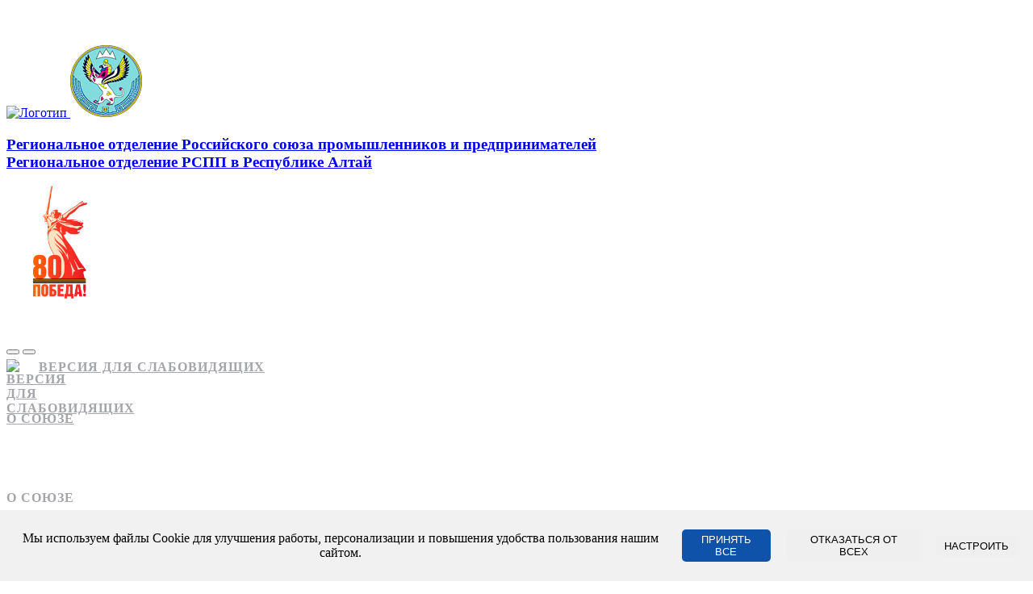

--- FILE ---
content_type: text/html; charset=UTF-8
request_url: https://altay.rspp.ru/activity/business_proposals/
body_size: 29596
content:
<!DOCTYPE html>
<html lang="ru" prefix="og: https://ogp.me/ns#">
<head>
    <meta name="viewport" content="width=device-width, initial-scale=1, maximum-scale=5">
<meta charset="utf-8">
<script>
    var ajax_path = "/local/templates/.default/ajax/";
    window.LANGUAGE_ID = 'ru';
    window.COOKIE_DOMAIN = '.rspp.ru';
</script>

<link rel="icon" href="/favicon.ico" sizes="any" type="image/x-icon">
<link rel="manifest" href="/manifest.json">
    <link rel="icon" type="image/svg" href="/favicon.svg">
    <meta name="apple-mobile-web-app-title" content="РСПП">
    <meta name="application-name" content="РСПП">
<meta name="theme-color" content="#ffffff">

<link rel="icon" type="image/png" sizes="16x16" href="/favicon-16x16.png">
<link rel="icon" type="image/png" sizes="32x32" href="/favicon-32x32.png">
<link rel="icon" type="image/png" sizes="36x36" href="/android-chrome-36x36.png">
<link rel="icon" type="image/x-icon" sizes="48x48" href="/favicon.ico">
<link rel="icon" type="image/png" sizes="72x72" href="/android-chrome-72x72.png">
<link rel="icon" type="image/png" sizes="96x96" href="/android-chrome-96x96.png">
<link rel="icon" type="image/png" sizes="144x144" href="/android-chrome-144x144.png">
<link rel="icon" type="image/png" sizes="192x192" href="/android-chrome-192x192.png">
<link rel="icon" type="image/png" sizes="194x194" href="/favicon-194x194.png">
<link rel="icon" type="image/png" sizes="256x256" href="/android-chrome-256x256.png">
<link rel="icon" type="image/png" sizes="384x384" href="/android-chrome-384x384.png">
<link rel="icon" type="image/png" sizes="512x512" href="/android-chrome-512x512.png">

<link rel="mask-icon" href="/safari-pinned-tab.svg" color="#0e52a9">
<link rel="apple-touch-icon" sizes="57x57" href="/apple-touch-icon-57x57.png">
<link rel="apple-touch-icon" sizes="60x60" href="/apple-touch-icon-60x60.png">
<link rel="apple-touch-icon" sizes="72x72" href="/apple-touch-icon-72x72.png">
<link rel="apple-touch-icon" sizes="76x76" href="/apple-touch-icon-76x76.png">
<link rel="apple-touch-icon" sizes="114x114" href="/apple-touch-icon-114x114.png">
<link rel="apple-touch-icon" sizes="120x120" href="/apple-touch-icon-120x120.png">
<link rel="apple-touch-icon" sizes="144x144" href="/apple-touch-icon-144x144.png">
<link rel="apple-touch-icon" sizes="152x152" href="/apple-touch-icon-152x152.png">
<link rel="apple-touch-icon" sizes="180x180" href="/apple-touch-icon-180x180.png">
<meta name="apple-mobile-web-app-capable" content="yes">
<meta name="apple-mobile-web-app-status-bar-style" content="default">

<meta name="msapplication-TileColor" content="#ffffff">
<meta name="msapplication-TileImage" content="/mstile-144x144.png">
<meta name="msapplication-config" content="/browserconfig.xml">

<meta property="og:locale" content="ru_RU"/>
<meta property="og:type" content="website"/>
<meta property="og:site_name" content="РСПП"/>
<meta property="og:title" content="Предложения по поддержке и развитию бизнеса"/>
<meta property="og:image" content="https://altay.rspp.ru/favicon.png"/>

<meta property="twitter:card" content="summary"/>
<meta property="twitter:title" content="Предложения по поддержке и развитию бизнеса">
<meta property="twitter:image" content="https://altay.rspp.ru/favicon.png"/>

<meta name="copyright" content="«РСПП»" />
    <meta http-equiv="Content-Type" content="text/html; charset=UTF-8" />
<meta name="robots" content="index, follow" />
<style>.header__navigation .item{display:flex;flex-direction:row;align-items:center;font-weight:700;color:rgba(25,30,39,.4);text-transform:uppercase;transition:color .3s ease;padding:2.5rem 1.5rem;letter-spacing:.06rem}.header__navigation .item.display-none-desktop + .item,.header__navigation .item:first-child{padding-left:0}.header__navigation .item:last-child{padding-right:0}.header__navigation .item.display-none-desktop+.item,.header__navigation .item:first-child{padding-left:0}.mobile .header__top_logo img{height:6.4rem;width:6.4rem;margin-right:0!important}.header__top{padding:3rem 0}.mobile .header__top{padding:2rem 0 1.2rem;}.mobile .header__mobile-btn{margin-top: 1rem;}.header__navigation_bar__admin .item{padding:5px 0;margin-right:20px}._red_color{color:#e54343 !important}.mobile .admin__item__exit{margin-bottom:4.8rem !important}html:not(.mobile) .header__navigation_bar .item__right{margin-left:auto;margin-right: 0;}</style>


<link href="/bitrix/js/ui/design-tokens/dist/ui.design-tokens.css?172634319126358" type="text/css"  rel="stylesheet" />
<link href="/bitrix/js/ui/fonts/opensans/ui.font.opensans.css?16920676882555" type="text/css"  rel="stylesheet" />
<link href="/bitrix/js/main/popup/dist/main.popup.bundle.css?173752774829852" type="text/css"  rel="stylesheet" />
<link href="/bitrix/js/main/core/css/core_date.css?169206768510481" type="text/css"  rel="stylesheet" />
<link href="/local/app/assets/build/bundle.css?1751452455200083" type="text/css"  data-template-style="true"  rel="stylesheet" />
<link href="/local/templates/region/css/cookie-notice.css?17633864222797" type="text/css"  data-template-style="true"  rel="stylesheet" />
<script>if(!window.BX)window.BX={};if(!window.BX.message)window.BX.message=function(mess){if(typeof mess==='object'){for(let i in mess) {BX.message[i]=mess[i];} return true;}};</script>
<script>(window.BX||top.BX).message({"JS_CORE_LOADING":"Загрузка...","JS_CORE_NO_DATA":"- Нет данных -","JS_CORE_WINDOW_CLOSE":"Закрыть","JS_CORE_WINDOW_EXPAND":"Развернуть","JS_CORE_WINDOW_NARROW":"Свернуть в окно","JS_CORE_WINDOW_SAVE":"Сохранить","JS_CORE_WINDOW_CANCEL":"Отменить","JS_CORE_WINDOW_CONTINUE":"Продолжить","JS_CORE_H":"ч","JS_CORE_M":"м","JS_CORE_S":"с","JSADM_AI_HIDE_EXTRA":"Скрыть лишние","JSADM_AI_ALL_NOTIF":"Показать все","JSADM_AUTH_REQ":"Требуется авторизация!","JS_CORE_WINDOW_AUTH":"Войти","JS_CORE_IMAGE_FULL":"Полный размер"});</script>

<script src="/bitrix/js/main/core/core.js?1737527728498062"></script>

<script>BX.Runtime.registerExtension({"name":"main.core","namespace":"BX","loaded":true});</script>
<script>BX.setJSList(["\/bitrix\/js\/main\/core\/core_ajax.js","\/bitrix\/js\/main\/core\/core_promise.js","\/bitrix\/js\/main\/polyfill\/promise\/js\/promise.js","\/bitrix\/js\/main\/loadext\/loadext.js","\/bitrix\/js\/main\/loadext\/extension.js","\/bitrix\/js\/main\/polyfill\/promise\/js\/promise.js","\/bitrix\/js\/main\/polyfill\/find\/js\/find.js","\/bitrix\/js\/main\/polyfill\/includes\/js\/includes.js","\/bitrix\/js\/main\/polyfill\/matches\/js\/matches.js","\/bitrix\/js\/ui\/polyfill\/closest\/js\/closest.js","\/bitrix\/js\/main\/polyfill\/fill\/main.polyfill.fill.js","\/bitrix\/js\/main\/polyfill\/find\/js\/find.js","\/bitrix\/js\/main\/polyfill\/matches\/js\/matches.js","\/bitrix\/js\/main\/polyfill\/core\/dist\/polyfill.bundle.js","\/bitrix\/js\/main\/core\/core.js","\/bitrix\/js\/main\/polyfill\/intersectionobserver\/js\/intersectionobserver.js","\/bitrix\/js\/main\/lazyload\/dist\/lazyload.bundle.js","\/bitrix\/js\/main\/polyfill\/core\/dist\/polyfill.bundle.js","\/bitrix\/js\/main\/parambag\/dist\/parambag.bundle.js"]);
</script>
<script>BX.Runtime.registerExtension({"name":"ui.design-tokens","namespace":"window","loaded":true});</script>
<script>(window.BX||top.BX).message({"AMPM_MODE":false});(window.BX||top.BX).message({"MONTH_1":"Январь","MONTH_2":"Февраль","MONTH_3":"Март","MONTH_4":"Апрель","MONTH_5":"Май","MONTH_6":"Июнь","MONTH_7":"Июль","MONTH_8":"Август","MONTH_9":"Сентябрь","MONTH_10":"Октябрь","MONTH_11":"Ноябрь","MONTH_12":"Декабрь","MONTH_1_S":"января","MONTH_2_S":"февраля","MONTH_3_S":"марта","MONTH_4_S":"апреля","MONTH_5_S":"мая","MONTH_6_S":"июня","MONTH_7_S":"июля","MONTH_8_S":"августа","MONTH_9_S":"сентября","MONTH_10_S":"октября","MONTH_11_S":"ноября","MONTH_12_S":"декабря","MON_1":"янв","MON_2":"фев","MON_3":"мар","MON_4":"апр","MON_5":"мая","MON_6":"июн","MON_7":"июл","MON_8":"авг","MON_9":"сен","MON_10":"окт","MON_11":"ноя","MON_12":"дек","DAY_OF_WEEK_0":"Воскресенье","DAY_OF_WEEK_1":"Понедельник","DAY_OF_WEEK_2":"Вторник","DAY_OF_WEEK_3":"Среда","DAY_OF_WEEK_4":"Четверг","DAY_OF_WEEK_5":"Пятница","DAY_OF_WEEK_6":"Суббота","DOW_0":"Вс","DOW_1":"Пн","DOW_2":"Вт","DOW_3":"Ср","DOW_4":"Чт","DOW_5":"Пт","DOW_6":"Сб","FD_SECOND_AGO_0":"#VALUE# секунд назад","FD_SECOND_AGO_1":"#VALUE# секунду назад","FD_SECOND_AGO_10_20":"#VALUE# секунд назад","FD_SECOND_AGO_MOD_1":"#VALUE# секунду назад","FD_SECOND_AGO_MOD_2_4":"#VALUE# секунды назад","FD_SECOND_AGO_MOD_OTHER":"#VALUE# секунд назад","FD_SECOND_DIFF_0":"#VALUE# секунд","FD_SECOND_DIFF_1":"#VALUE# секунда","FD_SECOND_DIFF_10_20":"#VALUE# секунд","FD_SECOND_DIFF_MOD_1":"#VALUE# секунда","FD_SECOND_DIFF_MOD_2_4":"#VALUE# секунды","FD_SECOND_DIFF_MOD_OTHER":"#VALUE# секунд","FD_SECOND_SHORT":"#VALUE#с","FD_MINUTE_AGO_0":"#VALUE# минут назад","FD_MINUTE_AGO_1":"#VALUE# минуту назад","FD_MINUTE_AGO_10_20":"#VALUE# минут назад","FD_MINUTE_AGO_MOD_1":"#VALUE# минуту назад","FD_MINUTE_AGO_MOD_2_4":"#VALUE# минуты назад","FD_MINUTE_AGO_MOD_OTHER":"#VALUE# минут назад","FD_MINUTE_DIFF_0":"#VALUE# минут","FD_MINUTE_DIFF_1":"#VALUE# минута","FD_MINUTE_DIFF_10_20":"#VALUE# минут","FD_MINUTE_DIFF_MOD_1":"#VALUE# минута","FD_MINUTE_DIFF_MOD_2_4":"#VALUE# минуты","FD_MINUTE_DIFF_MOD_OTHER":"#VALUE# минут","FD_MINUTE_0":"#VALUE# минут","FD_MINUTE_1":"#VALUE# минуту","FD_MINUTE_10_20":"#VALUE# минут","FD_MINUTE_MOD_1":"#VALUE# минуту","FD_MINUTE_MOD_2_4":"#VALUE# минуты","FD_MINUTE_MOD_OTHER":"#VALUE# минут","FD_MINUTE_SHORT":"#VALUE#мин","FD_HOUR_AGO_0":"#VALUE# часов назад","FD_HOUR_AGO_1":"#VALUE# час назад","FD_HOUR_AGO_10_20":"#VALUE# часов назад","FD_HOUR_AGO_MOD_1":"#VALUE# час назад","FD_HOUR_AGO_MOD_2_4":"#VALUE# часа назад","FD_HOUR_AGO_MOD_OTHER":"#VALUE# часов назад","FD_HOUR_DIFF_0":"#VALUE# часов","FD_HOUR_DIFF_1":"#VALUE# час","FD_HOUR_DIFF_10_20":"#VALUE# часов","FD_HOUR_DIFF_MOD_1":"#VALUE# час","FD_HOUR_DIFF_MOD_2_4":"#VALUE# часа","FD_HOUR_DIFF_MOD_OTHER":"#VALUE# часов","FD_HOUR_SHORT":"#VALUE#ч","FD_YESTERDAY":"вчера","FD_TODAY":"сегодня","FD_TOMORROW":"завтра","FD_DAY_AGO_0":"#VALUE# дней назад","FD_DAY_AGO_1":"#VALUE# день назад","FD_DAY_AGO_10_20":"#VALUE# дней назад","FD_DAY_AGO_MOD_1":"#VALUE# день назад","FD_DAY_AGO_MOD_2_4":"#VALUE# дня назад","FD_DAY_AGO_MOD_OTHER":"#VALUE# дней назад","FD_DAY_DIFF_0":"#VALUE# дней","FD_DAY_DIFF_1":"#VALUE# день","FD_DAY_DIFF_10_20":"#VALUE# дней","FD_DAY_DIFF_MOD_1":"#VALUE# день","FD_DAY_DIFF_MOD_2_4":"#VALUE# дня","FD_DAY_DIFF_MOD_OTHER":"#VALUE# дней","FD_DAY_AT_TIME":"#DAY# в #TIME#","FD_DAY_SHORT":"#VALUE#д","FD_MONTH_AGO_0":"#VALUE# месяцев назад","FD_MONTH_AGO_1":"#VALUE# месяц назад","FD_MONTH_AGO_10_20":"#VALUE# месяцев назад","FD_MONTH_AGO_MOD_1":"#VALUE# месяц назад","FD_MONTH_AGO_MOD_2_4":"#VALUE# месяца назад","FD_MONTH_AGO_MOD_OTHER":"#VALUE# месяцев назад","FD_MONTH_DIFF_0":"#VALUE# месяцев","FD_MONTH_DIFF_1":"#VALUE# месяц","FD_MONTH_DIFF_10_20":"#VALUE# месяцев","FD_MONTH_DIFF_MOD_1":"#VALUE# месяц","FD_MONTH_DIFF_MOD_2_4":"#VALUE# месяца","FD_MONTH_DIFF_MOD_OTHER":"#VALUE# месяцев","FD_MONTH_SHORT":"#VALUE#мес","FD_YEARS_AGO_0":"#VALUE# лет назад","FD_YEARS_AGO_1":"#VALUE# год назад","FD_YEARS_AGO_10_20":"#VALUE# лет назад","FD_YEARS_AGO_MOD_1":"#VALUE# год назад","FD_YEARS_AGO_MOD_2_4":"#VALUE# года назад","FD_YEARS_AGO_MOD_OTHER":"#VALUE# лет назад","FD_YEARS_DIFF_0":"#VALUE# лет","FD_YEARS_DIFF_1":"#VALUE# год","FD_YEARS_DIFF_10_20":"#VALUE# лет","FD_YEARS_DIFF_MOD_1":"#VALUE# год","FD_YEARS_DIFF_MOD_2_4":"#VALUE# года","FD_YEARS_DIFF_MOD_OTHER":"#VALUE# лет","FD_YEARS_SHORT_0":"#VALUE#л","FD_YEARS_SHORT_1":"#VALUE#г","FD_YEARS_SHORT_10_20":"#VALUE#л","FD_YEARS_SHORT_MOD_1":"#VALUE#г","FD_YEARS_SHORT_MOD_2_4":"#VALUE#г","FD_YEARS_SHORT_MOD_OTHER":"#VALUE#л","CAL_BUTTON":"Выбрать","CAL_TIME_SET":"Установить время","CAL_TIME":"Время","FD_LAST_SEEN_TOMORROW":"завтра в #TIME#","FD_LAST_SEEN_NOW":"только что","FD_LAST_SEEN_TODAY":"сегодня в #TIME#","FD_LAST_SEEN_YESTERDAY":"вчера в #TIME#","FD_LAST_SEEN_MORE_YEAR":"более года назад"});</script>
<script type="extension/settings" data-extension="main.date">{"formats":{"FORMAT_DATE":"DD.MM.YYYY","FORMAT_DATETIME":"DD.MM.YYYY HH:MI:SS","SHORT_DATE_FORMAT":"d.m.Y","MEDIUM_DATE_FORMAT":"j M Y","LONG_DATE_FORMAT":"j F Y","DAY_MONTH_FORMAT":"j F","DAY_SHORT_MONTH_FORMAT":"j M","SHORT_DAY_OF_WEEK_MONTH_FORMAT":"D, j F","SHORT_DAY_OF_WEEK_SHORT_MONTH_FORMAT":"D, j M","DAY_OF_WEEK_MONTH_FORMAT":"l, j F","FULL_DATE_FORMAT":"l, j F  Y","SHORT_TIME_FORMAT":"H:i","LONG_TIME_FORMAT":"H:i:s"}}</script>
<script>BX.Runtime.registerExtension({"name":"main.date","namespace":"BX.Main","loaded":true});</script>
<script>BX.Runtime.registerExtension({"name":"ui.fonts.opensans","namespace":"window","loaded":true});</script>
<script>BX.Runtime.registerExtension({"name":"main.popup","namespace":"BX.Main","loaded":true});</script>
<script>BX.Runtime.registerExtension({"name":"popup","namespace":"window","loaded":true});</script>
<script>(window.BX||top.BX).message({"WEEK_START":1});</script>
<script>BX.Runtime.registerExtension({"name":"date","namespace":"window","loaded":true});</script>
<script>BX.Runtime.registerExtension({"name":"fx","namespace":"window","loaded":true});</script>
<script>(window.BX||top.BX).message({"LANGUAGE_ID":"ru","FORMAT_DATE":"DD.MM.YYYY","FORMAT_DATETIME":"DD.MM.YYYY HH:MI:SS","COOKIE_PREFIX":"BITRIX_SM","SERVER_TZ_OFFSET":"10800","UTF_MODE":"Y","SITE_ID":"qc","SITE_DIR":"\/","USER_ID":"","SERVER_TIME":1768968432,"USER_TZ_OFFSET":0,"USER_TZ_AUTO":"Y","bitrix_sessid":"ea59e4f464dbb3fd648b811c3f53e226"});</script>


<script src="/bitrix/js/main/date/main.date.js?173752774855818"></script>
<script src="/bitrix/js/main/popup/dist/main.popup.bundle.js?1737527748117175"></script>
<script src="/bitrix/js/main/core/core_date.js?169206768536080"></script>
<script src="/bitrix/js/main/core/core_fx.js?169206768516888"></script>
<script>;window.ww_metrics_check=false;setInterval(function(){window.ww_metrics_check=false;},5000);function ww_metrics_postcheck(){if(!window.ww_metrics_check){window.ww_metrics_check=true;let request=new XMLHttpRequest();let formData='sessid='+BX.bitrix_sessid()+'&cur_page=/activity/business_proposals/index.php&use_chat='+window.ww_is_webchat_show;request.responseType='json';request.open('POST','/bitrix/components/webway/metrics.simple/wwcheckmetrics.php',true);request.setRequestHeader('Content-type','application/x-www-form-urlencoded');request.addEventListener('readystatechange',function(){if(request.readyState===4 && request.status===200){let data=request.response;}});request.send(formData);}};document.addEventListener('mousemove',function(){ww_metrics_postcheck();});document.addEventListener('touchmove',function(){ww_metrics_postcheck();});document.addEventListener('scroll',function(){ww_metrics_postcheck();});window.addEventListener('beforeunload',function(){window.ww_metrics_check=false;ww_metrics_postcheck();});window.ww_metrics_check=false;setInterval(function(){window.ww_metrics_check=false;},5000);document.cookie="WW_BX_USER_ID=bx93c4e20cb022b736b11dc47bebc63e0b;path=/;max-age=946857600";</script>



<script src="/local/app/assets/build/bundle.js?1692639531328999"></script>
<script src="/local/templates/region/js/cookie-notice.js?17633864228267"></script>
<script>var _ba = _ba || []; _ba.push(["aid", "2aa1c17c531ffd63aa1d4e384d752076"]); _ba.push(["host", "altay.rspp.ru"]); (function() {var ba = document.createElement("script"); ba.type = "text/javascript"; ba.async = true;ba.src = (document.location.protocol == "https:" ? "https://" : "http://") + "bitrix.info/ba.js";var s = document.getElementsByTagName("script")[0];s.parentNode.insertBefore(ba, s);})();</script>


    <title>Предложения по поддержке и развитию бизнеса</title>
</head>
<body>
<div class="bvi-hide">
    </div>
<header class="header" id="header">
    <div class="header__fixed-mobile">
        <div class="container">
            <div class="header__top row">
    <div class="col-12">
        <span class="header__top_logo">
            <a href="https://rspp.ru/" rel="nofollow" aria-label="Открыть основной сайт РСПП" title="Открыть основной сайт РСПП">
                <img src="/local/app/assets/img/logo/rspp.svg" alt="Логотип">
            </a>
                    <a href="/" rel="nofollow" aria-label="Открыть главную страницу" title="Открыть главную страницу">
                <svg xmlns="http://www.w3.org/2000/svg" xmlns:xlink="http://www.w3.org/1999/xlink" width="90" height="89" viewBox="0 0 90 89">
  <image id="Слой_2" data-name="Слой 2" width="90" height="89" xlink:href="[data-uri]"/>
</svg>
            </a>
                <a href="/" rel="nofollow" aria-label="Открыть главную страницу" title="Открыть главную страницу">
                                        <h3 class="display-none-mobile structure-union__title">
                    Региональное отделение Российского союза промышленников и предпринимателей                    <br>
                    Региональное отделение РСПП в Республике Алтай                </h3>
                    </a>
								 <img class="" src="https://rspp.ru/upload/content/48d/9za56ff8djfevjnu6anz9gfie0x0j7lh/pobeda-80-let.png" height="140" width="140"  alt="9 мая" title="80 лет победы">
        </span>

    </div>
</div>
<div class="header__mobile-btn display-none-desktop">
    <button class="find-btn bvi-no-styles" data-find-btn="" aria-label="Открыть поиск" title="Поиск"></button>
    <button class="menu-btn bvi-no-styles" data-menu-btn="" aria-label="Открыть меню" title="Меню">
        <span class="bvi-no-styles"></span>
        <span class="bvi-no-styles"></span>
        <span class="bvi-no-styles"></span>
    </button>
</div>
<div class="header__navigation">
    <div class="header__navigation_bar header__navigation_bar__admin main-page" style="border: none;">
                <a class="item link bvi-open item__right" href="https://rspp.ru/api/v1/version-for-the-visually-impaired/" title="Включить версию для слабовидящих">
            <img width="40" height="20" src="/local/app/assets/lib/bvi@2.0.0/img/eye.svg" alt="Версия для слабовидящих" title="Включить версию для слабовидящих">
            Версия для слабовидящих
        </a>
    </div>
</div>
<div class="header__navigation" data-menu-content="">
    <!-- многострочное меню, любой вложенности-->
    <!-- data - данные для заполнения меню, active - активный пункт меню-->
    <!-- level служит для взятия из массива currentPage нужного значения вложенности страниц-->
    <!-- backBtnName - на мобильной версии, текст кнопки назад-->
        <div id="rspp_admin_menu_point" class="header__navigation_bar">
                    <a class="item sub_menu " href="/about/">О союзе</a>

            <div class="header__navigation_bar  display-none-desktop">
        <span class="item back_btn display-none-desktop">О союзе</span>
        <a class="item link " href="/about/inform/">Сведения</a>

            <a class="item link " href="/about/structure/">Структура</a>

            <a class="item link " href="/about/docs/">Документы</a>

        </div>
            <a class="item sub_menu " href="/events/">События</a>

            <div class="header__navigation_bar  display-none-desktop">
        <span class="item back_btn display-none-desktop">События</span>
        <a class="item link " href="/events/news/">Новости</a>

            <a class="item link " href="/events/pov/">Точки зрения</a>

            <a class="item link " href="/events/activities/">Мероприятия</a>

            <a class="item link " href="/events/media/">Фото и видео</a>

        </div>
            <a class="item link " href="/registerofmembers/">Реестр членов</a>

            <a class="item sub_menu active" href="/activity/">Деятельность</a>

            <div class="header__navigation_bar  active">
        <span class="item back_btn display-none-desktop">Деятельность</span>
        <a class="item link active" href="/activity/business_proposals/">Предложения по поддержке и развитию бизнеса</a>

            <a class="item link " href="/activity/business_services/">Услуги для бизнеса</a>

        </div>
            <a class="item link " href="/contacts/">Контакты</a>

        <script type="application/ld+json">
        {
            "@context": "https://schema.org",
            "@type": "BreadcrumbList",
            "itemListElement":
            [
                                {
                    "@type": "ListItem",
                    "position": 1,
                    "item":
                    {
                        "@id": "/activity/",
                        "name": "Деятельность"
                    }
                },                                {
                    "@type": "ListItem",
                    "position": 2,
                    "item":
                    {
                        "@id": "/activity/business_proposals/",
                        "name": "Предложения по поддержке и развитию бизнеса"
                    }
                }                            ]
        }
    </script>
        </div>
    <button class="item find-btn display-none-mobile bvi-no-styles" data-find-btn="" aria-label="Открыть поиск" title="Поиск">поиск</button>
</div>
        </div>
    </div>
            <div class="container display-none-desktop">
        <div class="btn-arrow-left" data-goto-menu-btn="">Деятельность</div>
    </div>
    </header>
<div id="content">
        <div id="-undefined">
        <div class="inner">
            <div class="container">
                <div class="row">
                    <div class="col-8">
                        <div class="inner__title">
                            <!-- "no_border" - класс для .title-block, убирает нижнюю границу и нижний отступ-->
                            <!-- Заголовок-->
                            <div class="title-block no_border mb16 title-block--big">
                                <div class="title-block__wrapper">
                                    <div class="title-block__title">Предложения по поддержке и развитию бизнеса</div>
                                </div>
                            </div>
                            <!-- end Заголовок-->
                        </div>
                        <div class="inner__wrap mt-80">
                            <div class="inner__block wysiwyg">
    Text here....                                </div>
                        </div>
                    </div>
                    <div class="col-3 offset-1">
                                                                    </div>
                </div>
            </div>
        </div>
    </div>
    </div>
<footer class="footer" id="footer">
    <div class="container">
        <div class="row">
  <div class="footer__company col-4">
    <span class="flex-row">
      <a class="footer__logo" href="https://rspp.ru/" rel="nofollow" aria-label="Открыть основной сайт РСПП" title="Открыть основной сайт РСПП">
        <img class="footer__logo-image mr-20" src="/local/templates/.default/common/images/logo.png" alt="Логотип РСПП">
      </a>
                    <a class="footer__logo"  href="/" rel="nofollow" aria-label="Открыть главную страницу" title="Открыть главную страницу">
                <svg xmlns="http://www.w3.org/2000/svg" xmlns:xlink="http://www.w3.org/1999/xlink" width="90" height="89" viewBox="0 0 90 89">
  <image id="Слой_2" data-name="Слой 2" width="90" height="89" xlink:href="[data-uri]"/>
</svg>
            </a>
            </span>
        <div class="footer__name">
        <span>Региональное отделение Российского союза<br> промышленников и предпринимателей <br>
            Региональное отделение РСПП в Республике Алтай</span>
    </div>
    <div class="footer__copyright display-none-mobile"><span>© 2026 Все права защищены</span></div>
    <div class="footer__social display-none-mobile">
        
    <a class="footer__social-item footer__social-item-vk" href="https://vk.com/rsppnews" aria-label="Группа VK" title="Группа VK">
        <img src="/local/assets/img/vkontakte.white.svg" alt="VK группа" width="24" height="24">
    </a>
<a class="footer__social-item footer__social-item-youtube" href="https://rutube.ru/channel/26856523/" target="_blank" aria-label="Канал RuTube" title="Канал RuTube">
    <img src="/local/assets/img/rutube_2.white.svg" alt="RuTube канал" width="24" height="24">
</a>
<a class="footer__social-item footer__social-item-telegram" href="https://t.me/rsppnews" target="_blank" aria-label="Telegram канал" title="Telegram канал">
    <img src="/local/assets/img/telegram_3.white.svg" alt="Telegram канал" width="24" height="24">
</a>
    </div>
  </div>
  <div class="footer__cols col-8">
    <div class="footer__nav">
      <div class="footer__col">
        <div class="footer__title" data-spoiler-btn="noInit-desc"><span>О союзе</span></div>
        <ul class="footer__nav-list">
                <li class="footer__nav-item">
        <a class="footer__nav-link" href="/about/inform/">Сведения</a>
    </li>
    <li class="footer__nav-item">
        <a class="footer__nav-link" href="/about/structure/">Структура</a>
    </li>
    <li class="footer__nav-item">
        <a class="footer__nav-link" href="/about/docs/">Документы</a>
    </li>
        </ul>
      </div>
      <div class="footer__col">
        <div class="footer__title" data-spoiler-btn="noInit-desc"><span>Деятельность</span></div>
        <ul class="footer__nav-list">
                <li class="footer__nav-item">
        <a class="footer__nav-link" href="/activity/business_proposals/">Поддержка бизнеса</a>
    </li>
    <li class="footer__nav-item">
        <a class="footer__nav-link" href="/activity/business_services/">Услуги для бизнеса</a>
    </li>
        </ul>
      </div>
      <div class="footer__col">
        <div class="footer__title" data-spoiler-btn="noInit-desc"><span>События</span></div>
        <ul class="footer__nav-list">
                <li class="footer__nav-item">
        <a class="footer__nav-link" href="/events/news/">Новости</a>
    </li>
    <li class="footer__nav-item">
        <a class="footer__nav-link" href="/events/activities/">Мероприятия</a>
    </li>
    <li class="footer__nav-item">
        <a class="footer__nav-link" href="/events/pov/">Точки зрения</a>
    </li>
    <li class="footer__nav-item">
        <a class="footer__nav-link" href="/events/media/">Фото и видео</a>
    </li>
        </ul>
      </div>
    </div>
    <div class="footer__copyright display-none-desktop"><span>© 2026 Все права защищены</span></div>
    <div class="footer__social display-none-desktop">
        
    <a class="footer__social-item footer__social-item-vk" href="https://vk.com/rsppnews" aria-label="Группа VK" title="Группа VK">
        <img src="/local/assets/img/vkontakte.white.svg" alt="VK группа" width="24" height="24">
    </a>
<a class="footer__social-item footer__social-item-youtube" href="https://rutube.ru/channel/26856523/" target="_blank" aria-label="Канал RuTube" title="Канал RuTube">
    <img src="/local/assets/img/rutube_2.white.svg" alt="RuTube канал" width="24" height="24">
</a>
<a class="footer__social-item footer__social-item-telegram" href="https://t.me/rsppnews" target="_blank" aria-label="Telegram канал" title="Telegram канал">
    <img src="/local/assets/img/telegram_3.white.svg" alt="Telegram канал" width="24" height="24">
</a>
    </div>
  </div>
</div>
    </div>
</footer>
<!-- Поиск по сайту-->
<div class="find-overlay" data-find-overlay="">
    <div class="find-overlay__fon"></div>
    <div class="find-overlay__container">
        <button class="find-overlay__container_close-btn" data-find-close="" aria-label="Закрыть окно"></button>
        <div class="find-overlay__container_input_wrap">
            <form name="search" action="/search/">
            <input name="q" class="find-overlay__container_input" type="text" placeholder="Поиск по сайту" data-find-input="">
                <button type="submit" class="find-overlay__container_input_find" aria-label="Выполнить поиск"></button>
            </form>
        </div>
    </div>
</div>
<!-- end Поиск по сайту-->
<!-- Yandex.Metrika counter -->
<script type="text/javascript" >
    (function(m,e,t,r,i,k,a){m[i]=m[i]||function(){(m[i].a=m[i].a||[]).push(arguments)};
        m[i].l=1*new Date();k=e.createElement(t),a=e.getElementsByTagName(t)[0],k.async=1,k.src=r,a.parentNode.insertBefore(k,a)})
    (window, document, "script", "https://mc.yandex.ru/metrika/tag.js", "ym");

    ym(29143505, "init", {
        clickmap:true,
        trackLinks:true,
        accurateTrackBounce:true
    });
</script>
<noscript><div><img src="https://mc.yandex.ru/watch/29143505" style="position:absolute; left:-9999px;" alt="" /></div></noscript>
<!-- /Yandex.Metrika counter -->
<div id="cookie-notice">
  <p>Мы используем файлы Cookie для улучшения работы, персонализации и
    повышения удобства пользования нашим сайтом.</p>
  <button id="accept-cookies">ПРИНЯТЬ ВСЕ</button>
  <button id="reject-cookies">ОТКАЗАТЬСЯ ОТ ВСЕХ</button>
  <button id="cookie-settings">НАСТРОИТЬ</button>
</div>

<div id="cookie-modal">
  <div class="modal-content">
    <h2>Cookie-файлы</h2>
    <p>Cookie-файлы - это текстовая строка информации, которую веб-сервер
      передает в браузер Вашего устройства (компьютер, ноутбук, смартфон,
    планшет), и которая далее хранится там. Cookie-файлы создаются, когда вы
      используете ваш браузер, при посещении Сайта. При каждом новом посещении
      Сайта браузер отправляет cookie-файлы на Сайт, и он распознает
      пользовательское устройство, что позволяет оптимизировать навигацию по
      Сайту при каждом следующем посещении.</p>
    <p>При первом посещении Сайта Вы имеете возможность дать согласие на
      использование cookie-файлов или отказаться от него. Для отзыва ранее
      предоставленного согласия необходимо повторно открыть настройки Cookie
      через кнопку с иконкой «Печенье» в нижнем углу Сайта. При отказе от
      использования некоторых cookie-файлов определенный контент или функции
      Сайта могут быть недоступны или будут работать некорректно.</p>
    <h2>Настройка cookie-файлов</h2>
    <p>Детальная информация о целях обработки данных и поставщиках, которые мы
      используем на наших сайтах</p>
    <div class="finzortech-analytics-block">
      <div class="finzortech-analytics-header">
        <div class="analytics-title">Яндекс.Метрика</div>
        <span class="ui-switcher" data-type="analytic" data-switcher='{"id":"ym"}'></span>
      </div>
      <div class="analytics-content">
Этот сайт использует сервис веб-аналитики Яндекс.Метрика, предоставляемый компанией ООО «ЯНДЕКС», 119021, Россия, Москва, ул. Л. Толстого, 16 (далее — Яндекс).
        Сервис Яндекс.Метрика использует технологию «cookie» — небольшие текстовые файлы, размещаемые на компьютере пользователей с целью анализа их пользовательской активности.
Собранная при помощи cookie информация не может идентифицировать вас, однако может помочь нам улучшить работу нашего сайта. Информация об использовании вами данного сайта, собранная при помощи cookie, будет передаваться Яндексу и храниться на сервере Яндекса в ЕС и Российской Федерации. Яндекс будет обрабатывать эту информацию для оценки использования вами сайта, составления для нас отчетов о деятельности нашего сайта, и предоставления других услуг. Яндекс обрабатывает эту информацию в порядке, установленном в условиях использования сервиса Яндекс.Метрика.
Вы можете отказаться от использования cookies, выбрав соответствующие настройки в браузере. Также вы можете использовать инструмент. Однако это может повлиять на работу некоторых функций сайта. Используя этот сайт, вы соглашаетесь на обработку данных о вас Яндексом в порядке и целях, указанных выше.
      </div>
    </div>
    <div class="finzortech-analytics-block">
      <div class="finzortech-analytics-header">
        <div class="analytics-title">Пиксель ВКонтакте</div>
        <span class="ui-switcher" data-type="analytic" data-switcher='{"id":"vkp"}'></span>
      </div>
      <div class="analytics-content">
Пиксель ВКонтакте (vk.com) позволяет отслеживать посетителей со страницы сайта, на которой он установлен: как только человек заходит на страницу, пиксель ретаргетинга автоматически его учитывает.
С помощью пикселя мы показываем рекламу пользователям ВКонтакте, которые заходили на наш сайт или в мобильное приложение и совершили там определенные действия.
Пиксель принадлежит ООО «В Контакте», расположенного по адресу 191024, Санкт-Петербург, ул. Херсонская, д. 12-14, литер А, помещение 1-Н
</div>
    </div>
    <button id="save-cookie-settings">Сохранить настройки</button>
  </div>
</div>

<div id="cookie-icon">
    <svg width="24" height="24" viewBox="0 0 24 24" fill="none" xmlns="http://www.w3.org/2000/svg">
        <path d="M21.95 10.99c-1.79-.03-3.7-1.95-2.68-4.22-2.97 1-5.78-1.59-5.19-4.56C7.11.74 2 6.41 2 12c0 5.52 4.48 10 10 10 5.89 0 10.54-5.08 9.95-11.01zM8.5 15c-.83 0-1.5-.67-1.5-1.5S7.67 12 8.5 12s1.5.67 1.5 1.5S9.33 15 8.5 15zm2-5C9.67 10 9 9.33 9 8.5S9.67 7 10.5 7s1.5.67 1.5 1.5-.67 1.5-1.5 1.5zm4.5 6c-.55 0-1-.45-1-1s.45-1 1-1 1 .45 1 1-.45 1-1 1zm1-7c-.55 0-1-.45-1-1s.45-1 1-1 1 .45 1 1-.45 1-1 1z" fill="currentColor"/>
    </svg>
</div>

</body>
</html>
